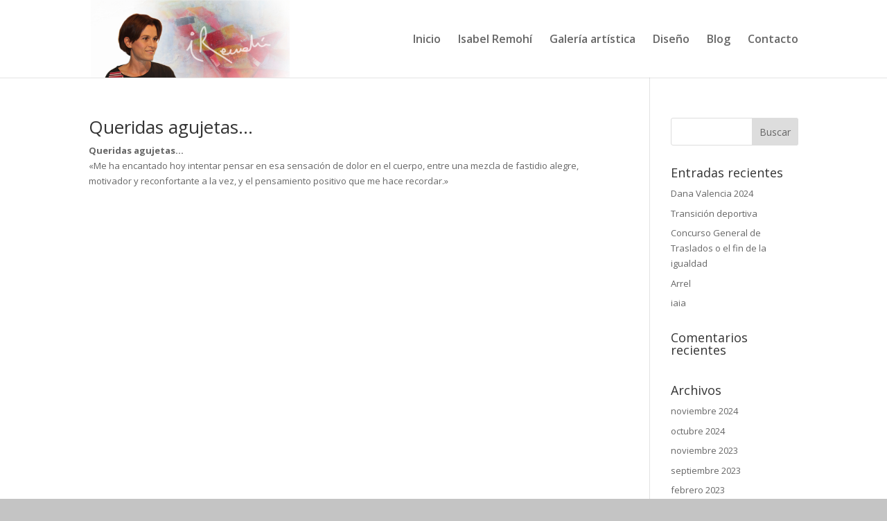

--- FILE ---
content_type: text/css
request_url: https://isabel.remohi.com/wp-content/themes/isabelrf/style.css?ver=4.27.4
body_size: 142
content:
/*
Theme Name:     IsabelRF
Description:    
Author:         adminwpirf
Template:       Divi

(optional values you can add: Theme URI, Author URI, Version, License, License URI, Tags, Text Domain)

*/


.container {
    padding-top: 0px;
}

.et_pb_section { padding: 20px 0; }

a.isrm:link	 	{ color: #ffffff;  }
a.isrm:visited	 	{ color: #ffffff; }
a.isrm:active	 	{ color: #ffffff; }
a.isrm:hover		{ color: #dddddd; }

	

